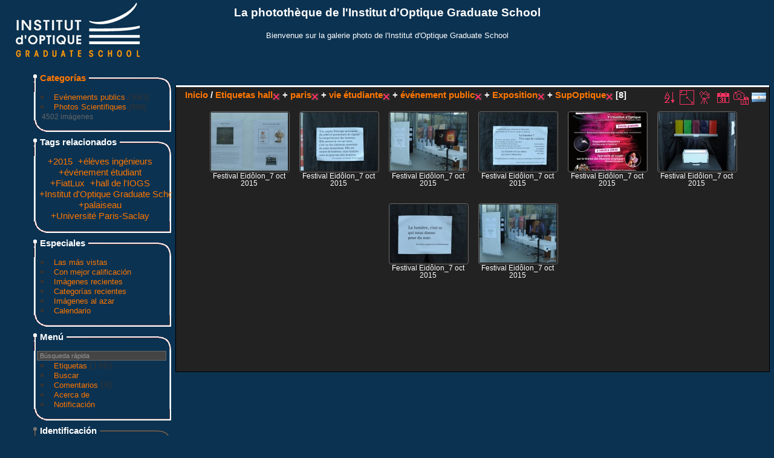

--- FILE ---
content_type: text/html; charset=utf-8
request_url: http://phototheque.institutoptique.fr/index.php?/tags/1-hall/15-paris/58-vie_etudiante/140-evenement_public/141-exposition/229-supoptique&lang=es_AR
body_size: 32086
content:
<!DOCTYPE html>
<html lang="es" dir="ltr">
<head>
<meta charset="utf-8">
<meta name="generator" content="Piwigo (aka PWG), see piwigo.org">


<title>Etiquetas hall + paris + vie étudiante + événement public + Exposition + SupOptique | La photothèque de l'Institut d'Optique Graduate School</title>
<link rel="shortcut icon" type="image/x-icon" href="themes/IOGS/icon/favicon.ico">

<link rel="start" title="Inicio" href="/" >
<link rel="search" title="Buscar" href="search.php" >


<link rel="canonical" href="index.php?/tags/1-hall/15-paris/58-vie_etudiante/140-evenement_public/141-exposition/229-supoptique">

 
	<!--[if lt IE 7]>
		<link rel="stylesheet" type="text/css" href="themes/default/fix-ie5-ie6.css">
	<![endif]-->
	<!--[if IE 7]>
		<link rel="stylesheet" type="text/css" href="themes/default/fix-ie7.css">
	<![endif]-->
	


<!-- BEGIN get_combined -->
<link rel="stylesheet" type="text/css" href="_data/combined/11wob6f.css">


<!-- END get_combined -->

<!--[if lt IE 7]>
<script type="text/javascript" src="themes/default/js/pngfix.js"></script>
<![endif]-->

  <meta name="robots" content="noindex,nofollow">
<style type="text/css">
.thumbnails SPAN,.thumbnails .wrap2 A,.thumbnails LABEL{width: 130px;}.thumbnails .wrap2{height: 99px;}.thumbLegend {font-size: 90%}</style>
</head>

<body id="theCategoryPage">

<div id="the_page">


<div id="theHeader"><h1>La photothèque de l'Institut d'Optique Graduate School</h1>

<p>Bienvenue sur la galerie photo de l'Institut d'Optique Graduate School</p></div>


<div id="menubar">
	<dl id="mbCategories">
<dt>
	<a href="index.php?/categories">Categorías</a>
</dt>
<dd>
  <ul>
    <li >
      <a href="index.php?/category/24"  title="3663 imágenes en 105 sub-categorías">Evénements publics</a>
      <span class="menuInfoCatByChild" title="3663 imágenes en 105 sub-categorías">[3663]</span>
      </li>
    
    <li >
      <a href="index.php?/category/9"  title="866 imágenes en 66 sub-categorías">Photos Scientifiques</a>
      <span class="menuInfoCatByChild" title="866 imágenes en 66 sub-categorías">[866]</span>
  </li></ul>

	<p class="totalImages">4502 imágenes</p>
</dd>

	</dl>
	<dl id="mbTags">
<dt>Tags relacionados</dt>
<dd>
	<div id="menuTagCloud">
		<span><a class="tagLevel3" href="index.php?/tags/1-hall/15-paris/58-vie_etudiante/140-evenement_public/141-exposition/229-supoptique/245-2015" title="8 imágenes también están relacionadas con los tags actuales" rel="nofollow">+2015</a></span>

		<span><a class="tagLevel3" href="index.php?/tags/1-hall/15-paris/58-vie_etudiante/140-evenement_public/141-exposition/229-supoptique/231-eleves_ingenieurs" title="8 imágenes también están relacionadas con los tags actuales" rel="nofollow">+élèves ingénieurs</a></span>

		<span><a class="tagLevel3" href="index.php?/tags/1-hall/15-paris/58-vie_etudiante/140-evenement_public/141-exposition/229-supoptique/60-evenement_etudiant" title="8 imágenes también están relacionadas con los tags actuales" rel="nofollow">+événement étudiant</a></span>

		<span><a class="tagLevel3" href="index.php?/tags/1-hall/15-paris/58-vie_etudiante/140-evenement_public/141-exposition/229-supoptique/136-fiatlux" title="8 imágenes también están relacionadas con los tags actuales" rel="nofollow">+FiatLux</a></span>

		<span><a class="tagLevel3" href="index.php?/tags/1-hall/15-paris/58-vie_etudiante/140-evenement_public/141-exposition/229-supoptique/68-hall_de_l_iogs" title="8 imágenes también están relacionadas con los tags actuales" rel="nofollow">+hall de l'IOGS</a></span>

		<span><a class="tagLevel3" href="index.php?/tags/1-hall/15-paris/58-vie_etudiante/140-evenement_public/141-exposition/229-supoptique/228-institut_d_optique_graduate_school" title="8 imágenes también están relacionadas con los tags actuales" rel="nofollow">+Institut d'Optique Graduate School</a></span>

		<span><a class="tagLevel3" href="index.php?/tags/1-hall/15-paris/58-vie_etudiante/140-evenement_public/141-exposition/229-supoptique/2-palaiseau" title="8 imágenes también están relacionadas con los tags actuales" rel="nofollow">+palaiseau</a></span>

		<span><a class="tagLevel3" href="index.php?/tags/1-hall/15-paris/58-vie_etudiante/140-evenement_public/141-exposition/229-supoptique/252-universite_paris_saclay" title="8 imágenes también están relacionadas con los tags actuales" rel="nofollow">+Université Paris-Saclay</a></span>

	</div>
</dd>

	</dl>
	<dl id="mbSpecials">
<dt>Especiales</dt>
<dd>
	<ul><li><a href="index.php?/most_visited" title="mostrar las imágenes más vistas">Las más vistas</a></li><li><a href="index.php?/best_rated" title="mostrar las imágenes con mejor calificación">Con mejor calificación</a></li><li><a href="index.php?/recent_pics" title="mostrar las imágenes más recientes">Imágenes recientes</a></li><li><a href="index.php?/recent_cats" title="mostrar las categorías creadas o actualizadas recientemente">Categorías recientes</a></li><li><a href="random.php" title="mostrar un conjunto aleatorio de imágenes" rel="nofollow">Imágenes al azar</a></li><li><a href="index.php?/created-monthly-calendar" title="mostrar año por año, mes por mes, día por día" rel="nofollow">Calendario</a></li></ul>
</dd>

	</dl>
	<dl id="mbMenu">
<dt>Menú</dt>
<dd>
	<form action="qsearch.php" method="get" id="quicksearch" onsubmit="return this.q.value!='' && this.q.value!=qsearch_prompt;">
		<p style="margin:0;padding:0">
			<input type="text" name="q" id="qsearchInput" onfocus="if (value==qsearch_prompt) value='';" onblur="if (value=='') value=qsearch_prompt;" style="width:90%">
		</p>
	</form>
	<script type="text/javascript">var qsearch_prompt="Búsqueda rápida";document.getElementById('qsearchInput').value=qsearch_prompt;</script>
	<ul><li><a href="tags.php" title="Ver tags disponibles">Etiquetas</a> (196)</li><li><a href="search.php" title="búsqueda" rel="search">Buscar</a></li><li><a href="comments.php" title="Ver los últimos comentarios de usuarios">Comentarios</a> (4)</li><li><a href="about.php" title="Acerca de Piwigo">Acerca de</a></li><li><a href="notification.php" title="flujo RSS" rel="nofollow">Notificación</a></li></ul>
</dd>

	</dl>
	<dl id="mbIdentification">
<dt>Identificación</dt>
<dd>
<ul><li><a href="register.php" title="Crear una cuenta nueva" rel="nofollow">Registrarse</a></li><li><a href="identification.php" rel="nofollow">Conexión</a></li></ul>
<form method="post" action="identification.php" id="quickconnect"> <fieldset> <legend>Conexión rápida</legend> <div> <label for="username">Nombre de usuario</label><br> <input type="text" name="username" id="username" value="" style="width:99%"> </div> <div><label for="password">Contraseña</label><br> <input type="password" name="password" id="password" style="width:99%"> </div><div><label for="remember_me"> <input type="checkbox" name="remember_me" id="remember_me" value="1">Connexión automática</label></div><div> <input type="hidden" name="redirect" value="%2Findex.php%3F%2Ftags%2F1-hall%2F15-paris%2F58-vie_etudiante%2F140-evenement_public%2F141-exposition%2F229-supoptique%26lang%3Des_AR"> <input type="submit" name="login" value="Enviar"> <span class="categoryActions"><a href="register.php" title="Crear una cuenta nueva" class="pwg-state-default pwg-button" rel="nofollow"> <span class="pwg-icon pwg-icon-register"> </span> </a><a href="password.php" title="Olvidó su contraseña?" class="pwg-state-default pwg-button"> <span class="pwg-icon pwg-icon-lost-password"> </span> </a> </span> </div> </fieldset> </form>
</dd>

	</dl>
</div><div id="menuSwitcher"></div>




<div id="content" class="content contentWithMenu">
<div class="titrePage">
	<ul class="categoryActions">
		<li><a id="sortOrderLink" title="Orden de clasificación" class="pwg-state-default pwg-button" rel="nofollow"> <span class="pwg-icon pwg-icon-sort"></span><span class="pwg-button-text">Orden de clasificación</span> </a> <div id="sortOrderBox" class="switchBox"> <div class="switchBoxTitle">Orden de clasificación</div><span style="visibility:hidden">&#x2714; </span><a href="index.php?/tags/1-hall/15-paris/58-vie_etudiante/140-evenement_public/141-exposition/229-supoptique&amp;image_order=0" rel="nofollow">Por defecto</a><br><span style="visibility:hidden">&#x2714; </span><a href="index.php?/tags/1-hall/15-paris/58-vie_etudiante/140-evenement_public/141-exposition/229-supoptique&amp;image_order=1" rel="nofollow">Título de la foto, A &rarr; Z</a><br><span style="visibility:hidden">&#x2714; </span><a href="index.php?/tags/1-hall/15-paris/58-vie_etudiante/140-evenement_public/141-exposition/229-supoptique&amp;image_order=2" rel="nofollow">Título de la foto, Z &rarr; A</a><br><span style="visibility:hidden">&#x2714; </span><a href="index.php?/tags/1-hall/15-paris/58-vie_etudiante/140-evenement_public/141-exposition/229-supoptique&amp;image_order=3" rel="nofollow">Fecha de creación, más reciente &rarr; más antigua</a><br><span style="visibility:hidden">&#x2714; </span><a href="index.php?/tags/1-hall/15-paris/58-vie_etudiante/140-evenement_public/141-exposition/229-supoptique&amp;image_order=4" rel="nofollow">Fecha de creación, más antigua &rarr; más reciente</a><br><span>&#x2714; </span>Fecha de publicación, más reciente &rarr; más antigua<br><span style="visibility:hidden">&#x2714; </span><a href="index.php?/tags/1-hall/15-paris/58-vie_etudiante/140-evenement_public/141-exposition/229-supoptique&amp;image_order=6" rel="nofollow">Fecha de publicación, más antigua &rarr; más reciente</a><br><span style="visibility:hidden">&#x2714; </span><a href="index.php?/tags/1-hall/15-paris/58-vie_etudiante/140-evenement_public/141-exposition/229-supoptique&amp;image_order=7" rel="nofollow">Puntuación, mayor &rarr; menor</a><br><span style="visibility:hidden">&#x2714; </span><a href="index.php?/tags/1-hall/15-paris/58-vie_etudiante/140-evenement_public/141-exposition/229-supoptique&amp;image_order=8" rel="nofollow">Puntuación, menor &rarr; mayor</a><br><span style="visibility:hidden">&#x2714; </span><a href="index.php?/tags/1-hall/15-paris/58-vie_etudiante/140-evenement_public/141-exposition/229-supoptique&amp;image_order=9" rel="nofollow">Visitas, alta &rarr; baja</a><br><span style="visibility:hidden">&#x2714; </span><a href="index.php?/tags/1-hall/15-paris/58-vie_etudiante/140-evenement_public/141-exposition/229-supoptique&amp;image_order=10" rel="nofollow">Visitas, baja &rarr; alta</a></div></li>
		<li><a id="derivativeSwitchLink" title="Tamaños de foto" class="pwg-state-default pwg-button" rel="nofollow"> <span class="pwg-icon pwg-icon-sizes"></span><span class="pwg-button-text">Tamaños de foto</span> </a> <div id="derivativeSwitchBox" class="switchBox"> <div class="switchBoxTitle">Tamaños de foto</div><span style="visibility:hidden">&#x2714; </span><a href="index.php?/tags/1-hall/15-paris/58-vie_etudiante/140-evenement_public/141-exposition/229-supoptique&amp;display=square" rel="nofollow">Cuadrado</a><br><span>&#x2714; </span>Miniatura<br><span style="visibility:hidden">&#x2714; </span><a href="index.php?/tags/1-hall/15-paris/58-vie_etudiante/140-evenement_public/141-exposition/229-supoptique&amp;display=2small" rel="nofollow">XXS - diminuto</a><br><span style="visibility:hidden">&#x2714; </span><a href="index.php?/tags/1-hall/15-paris/58-vie_etudiante/140-evenement_public/141-exposition/229-supoptique&amp;display=xsmall" rel="nofollow">XS - muy pequeño</a><br><span style="visibility:hidden">&#x2714; </span><a href="index.php?/tags/1-hall/15-paris/58-vie_etudiante/140-evenement_public/141-exposition/229-supoptique&amp;display=small" rel="nofollow">Pequeño</a><br><span style="visibility:hidden">&#x2714; </span><a href="index.php?/tags/1-hall/15-paris/58-vie_etudiante/140-evenement_public/141-exposition/229-supoptique&amp;display=medium" rel="nofollow">Mediano</a><br><span style="visibility:hidden">&#x2714; </span><a href="index.php?/tags/1-hall/15-paris/58-vie_etudiante/140-evenement_public/141-exposition/229-supoptique&amp;display=large" rel="nofollow">Grande</a></div></li>

		<li id="cmdSlideshow"><a href="picture.php?/8528/tags/1-hall/15-paris/58-vie_etudiante/140-evenement_public/141-exposition/229-supoptique&amp;slideshow=" title="Proyección" class="pwg-state-default pwg-button" rel="nofollow"> <span class="pwg-icon pwg-icon-slideshow"></span><span class="pwg-button-text">Proyección</span> </a></li>
		<li><a href="index.php?/tags/1-hall/15-paris/58-vie_etudiante/140-evenement_public/141-exposition/229-supoptique/posted-monthly-list" title="mostrar un calendario por fecha de agregado" class="pwg-state-default pwg-button" rel="nofollow"> <span class="pwg-icon pwg-icon-calendar"></span><span class="pwg-button-text">Calendario</span> </a></li>
		<li><a href="index.php?/tags/1-hall/15-paris/58-vie_etudiante/140-evenement_public/141-exposition/229-supoptique/created-monthly-list" title="mostrar un calendario por fecha de creación" class="pwg-state-default pwg-button" rel="nofollow"> <span class="pwg-icon pwg-icon-camera-calendar"></span><span class="pwg-button-text">Calendario</span> </a></li>
<li id="languageSwitch"><a id="languageSwitchLink" title="Idioma" class="pwg-state-default pwg-button" rel="nofollow"> <span class="pwg-icon flags langflag-es_AR">&nbsp;</span><span class="pwg-button-text">Idioma</span> </a> <div id="languageSwitchBox" class="switchBox"> <div class="switchBoxTitle">Idioma</div><a rel="nofollow" href="index.php?/tags/1-hall/15-paris/58-vie_etudiante/140-evenement_public/141-exposition/229-supoptique&amp;lang=af_ZA"><span class="pwg-icon flags langflag-af_ZA">Afrikaans [ZA]</span>Afrikaans </a><a rel="nofollow" href="index.php?/tags/1-hall/15-paris/58-vie_etudiante/140-evenement_public/141-exposition/229-supoptique&amp;lang=es_AR"><span class="pwg-icon flags langflag-es_AR">Argentina [AR]</span>Argentina </a><a rel="nofollow" href="index.php?/tags/1-hall/15-paris/58-vie_etudiante/140-evenement_public/141-exposition/229-supoptique&amp;lang=pt_BR"><span class="pwg-icon flags langflag-pt_BR">Brasil [BR]</span>Brasil </a><br><a rel="nofollow" href="index.php?/tags/1-hall/15-paris/58-vie_etudiante/140-evenement_public/141-exposition/229-supoptique&amp;lang=ca_ES"><span class="pwg-icon flags langflag-ca_ES">Catalan [CA]</span>Catalan </a><a rel="nofollow" href="index.php?/tags/1-hall/15-paris/58-vie_etudiante/140-evenement_public/141-exposition/229-supoptique&amp;lang=cs_CZ"><span class="pwg-icon flags langflag-cs_CZ">Česky [CZ]</span>Česky </a><a rel="nofollow" href="index.php?/tags/1-hall/15-paris/58-vie_etudiante/140-evenement_public/141-exposition/229-supoptique&amp;lang=da_DK"><span class="pwg-icon flags langflag-da_DK">Dansk [DK]</span>Dansk </a><br><a rel="nofollow" href="index.php?/tags/1-hall/15-paris/58-vie_etudiante/140-evenement_public/141-exposition/229-supoptique&amp;lang=de_DE"><span class="pwg-icon flags langflag-de_DE">Deutsch [DE]</span>Deutsch </a><a rel="nofollow" href="index.php?/tags/1-hall/15-paris/58-vie_etudiante/140-evenement_public/141-exposition/229-supoptique&amp;lang=dv_MV"><span class="pwg-icon flags langflag-dv_MV">Dhivehi [MV]</span>Dhivehi </a><a rel="nofollow" href="index.php?/tags/1-hall/15-paris/58-vie_etudiante/140-evenement_public/141-exposition/229-supoptique&amp;lang=en_UK"><span class="pwg-icon flags langflag-en_UK">English [UK]</span>English </a><br><a rel="nofollow" href="index.php?/tags/1-hall/15-paris/58-vie_etudiante/140-evenement_public/141-exposition/229-supoptique&amp;lang=es_ES"><span class="pwg-icon flags langflag-es_ES">Español [ES]</span>Español </a><a rel="nofollow" href="index.php?/tags/1-hall/15-paris/58-vie_etudiante/140-evenement_public/141-exposition/229-supoptique&amp;lang=eo_EO"><span class="pwg-icon flags langflag-eo_EO">Esperanto [EO]</span>Esperanto </a><a rel="nofollow" href="index.php?/tags/1-hall/15-paris/58-vie_etudiante/140-evenement_public/141-exposition/229-supoptique&amp;lang=et_EE"><span class="pwg-icon flags langflag-et_EE">Estonian [EE]</span>Estonian </a><br><a rel="nofollow" href="index.php?/tags/1-hall/15-paris/58-vie_etudiante/140-evenement_public/141-exposition/229-supoptique&amp;lang=fr_FR"><span class="pwg-icon flags langflag-fr_FR">Français [FR]</span>Français </a><a rel="nofollow" href="index.php?/tags/1-hall/15-paris/58-vie_etudiante/140-evenement_public/141-exposition/229-supoptique&amp;lang=fr_CA"><span class="pwg-icon flags langflag-fr_CA">Français [QC]</span>Français </a><a rel="nofollow" href="index.php?/tags/1-hall/15-paris/58-vie_etudiante/140-evenement_public/141-exposition/229-supoptique&amp;lang=hr_HR"><span class="pwg-icon flags langflag-hr_HR">Hrvatski [HR]</span>Hrvatski </a><br><a rel="nofollow" href="index.php?/tags/1-hall/15-paris/58-vie_etudiante/140-evenement_public/141-exposition/229-supoptique&amp;lang=is_IS"><span class="pwg-icon flags langflag-is_IS">Íslenska [IS]</span>Íslenska </a><a rel="nofollow" href="index.php?/tags/1-hall/15-paris/58-vie_etudiante/140-evenement_public/141-exposition/229-supoptique&amp;lang=it_IT"><span class="pwg-icon flags langflag-it_IT">Italiano [IT]</span>Italiano </a><a rel="nofollow" href="index.php?/tags/1-hall/15-paris/58-vie_etudiante/140-evenement_public/141-exposition/229-supoptique&amp;lang=lv_LV"><span class="pwg-icon flags langflag-lv_LV">Latviešu [LV]</span>Latviešu </a><br><a rel="nofollow" href="index.php?/tags/1-hall/15-paris/58-vie_etudiante/140-evenement_public/141-exposition/229-supoptique&amp;lang=hu_HU"><span class="pwg-icon flags langflag-hu_HU">Magyar [HU]</span>Magyar </a><a rel="nofollow" href="index.php?/tags/1-hall/15-paris/58-vie_etudiante/140-evenement_public/141-exposition/229-supoptique&amp;lang=nl_NL"><span class="pwg-icon flags langflag-nl_NL">Nederlands [NL]</span>Nederlands </a><a rel="nofollow" href="index.php?/tags/1-hall/15-paris/58-vie_etudiante/140-evenement_public/141-exposition/229-supoptique&amp;lang=nb_NO"><span class="pwg-icon flags langflag-nb_NO">Norwegian [NO]</span>Norwegian </a><br><a rel="nofollow" href="index.php?/tags/1-hall/15-paris/58-vie_etudiante/140-evenement_public/141-exposition/229-supoptique&amp;lang=pl_PL"><span class="pwg-icon flags langflag-pl_PL">Polski [PL]</span>Polski </a><a rel="nofollow" href="index.php?/tags/1-hall/15-paris/58-vie_etudiante/140-evenement_public/141-exposition/229-supoptique&amp;lang=pt_PT"><span class="pwg-icon flags langflag-pt_PT">Português [PT]</span>Português </a><a rel="nofollow" href="index.php?/tags/1-hall/15-paris/58-vie_etudiante/140-evenement_public/141-exposition/229-supoptique&amp;lang=ro_RO"><span class="pwg-icon flags langflag-ro_RO">Română [RO]</span>Română </a><br><a rel="nofollow" href="index.php?/tags/1-hall/15-paris/58-vie_etudiante/140-evenement_public/141-exposition/229-supoptique&amp;lang=sl_SI"><span class="pwg-icon flags langflag-sl_SI">Slovenšcina [SL]</span>Slovenšcina </a><a rel="nofollow" href="index.php?/tags/1-hall/15-paris/58-vie_etudiante/140-evenement_public/141-exposition/229-supoptique&amp;lang=sk_SK"><span class="pwg-icon flags langflag-sk_SK">Slovensky [SK]</span>Slovensky </a><a rel="nofollow" href="index.php?/tags/1-hall/15-paris/58-vie_etudiante/140-evenement_public/141-exposition/229-supoptique&amp;lang=sh_RS"><span class="pwg-icon flags langflag-sh_RS">Srpski [SR]</span>Srpski </a><br><a rel="nofollow" href="index.php?/tags/1-hall/15-paris/58-vie_etudiante/140-evenement_public/141-exposition/229-supoptique&amp;lang=sv_SE"><span class="pwg-icon flags langflag-sv_SE">Svenska [SE]</span>Svenska </a><a rel="nofollow" href="index.php?/tags/1-hall/15-paris/58-vie_etudiante/140-evenement_public/141-exposition/229-supoptique&amp;lang=vi_VN"><span class="pwg-icon flags langflag-vi_VN">Tiếng Việt [VN]</span>Tiếng Việt </a><a rel="nofollow" href="index.php?/tags/1-hall/15-paris/58-vie_etudiante/140-evenement_public/141-exposition/229-supoptique&amp;lang=tr_TR"><span class="pwg-icon flags langflag-tr_TR">Türkçe [TR]</span>Türkçe </a><br><a rel="nofollow" href="index.php?/tags/1-hall/15-paris/58-vie_etudiante/140-evenement_public/141-exposition/229-supoptique&amp;lang=el_GR"><span class="pwg-icon flags langflag-el_GR">Ελληνικά [GR]</span>Ελληνικά </a><a rel="nofollow" href="index.php?/tags/1-hall/15-paris/58-vie_etudiante/140-evenement_public/141-exposition/229-supoptique&amp;lang=bg_BG"><span class="pwg-icon flags langflag-bg_BG">Български [BG]</span>Български </a><a rel="nofollow" href="index.php?/tags/1-hall/15-paris/58-vie_etudiante/140-evenement_public/141-exposition/229-supoptique&amp;lang=mk_MK"><span class="pwg-icon flags langflag-mk_MK">Македонски [MK]</span>Македонски </a><br><a rel="nofollow" href="index.php?/tags/1-hall/15-paris/58-vie_etudiante/140-evenement_public/141-exposition/229-supoptique&amp;lang=ru_RU"><span class="pwg-icon flags langflag-ru_RU">Русский [RU]</span>Русский </a><a rel="nofollow" href="index.php?/tags/1-hall/15-paris/58-vie_etudiante/140-evenement_public/141-exposition/229-supoptique&amp;lang=sr_RS"><span class="pwg-icon flags langflag-sr_RS">Српски [SR]</span>Српски </a><a rel="nofollow" href="index.php?/tags/1-hall/15-paris/58-vie_etudiante/140-evenement_public/141-exposition/229-supoptique&amp;lang=uk_UA"><span class="pwg-icon flags langflag-uk_UA">Українська [UA]</span>Українська </a><br><a rel="nofollow" href="index.php?/tags/1-hall/15-paris/58-vie_etudiante/140-evenement_public/141-exposition/229-supoptique&amp;lang=he_IL"><span class="pwg-icon flags langflag-he_IL">עברית [IL]</span>עברית </a><a rel="nofollow" href="index.php?/tags/1-hall/15-paris/58-vie_etudiante/140-evenement_public/141-exposition/229-supoptique&amp;lang=ar_SA"><span class="pwg-icon flags langflag-ar_SA">العربية [AR]</span>العربية </a><a rel="nofollow" href="index.php?/tags/1-hall/15-paris/58-vie_etudiante/140-evenement_public/141-exposition/229-supoptique&amp;lang=fa_IR"><span class="pwg-icon flags langflag-fa_IR">فارسی [IR]</span>فارسی </a><br><a rel="nofollow" href="index.php?/tags/1-hall/15-paris/58-vie_etudiante/140-evenement_public/141-exposition/229-supoptique&amp;lang=th_TH"><span class="pwg-icon flags langflag-th_TH">ภาษาไทย [TH]</span>ภาษาไทย </a><a rel="nofollow" href="index.php?/tags/1-hall/15-paris/58-vie_etudiante/140-evenement_public/141-exposition/229-supoptique&amp;lang=ka_GE"><span class="pwg-icon flags langflag-ka_GE">ქართული [GE]</span>ქართული </a><a rel="nofollow" href="index.php?/tags/1-hall/15-paris/58-vie_etudiante/140-evenement_public/141-exposition/229-supoptique&amp;lang=km_KH"><span class="pwg-icon flags langflag-km_KH">ភាសាខ្មែរ [KH]</span>ភាសាខ្មែរ </a><br><a rel="nofollow" href="index.php?/tags/1-hall/15-paris/58-vie_etudiante/140-evenement_public/141-exposition/229-supoptique&amp;lang=zh_TW"><span class="pwg-icon flags langflag-zh_TW">中文 (繁體) [TW]</span>中文 (繁體) </a><a rel="nofollow" href="index.php?/tags/1-hall/15-paris/58-vie_etudiante/140-evenement_public/141-exposition/229-supoptique&amp;lang=ja_JP"><span class="pwg-icon flags langflag-ja_JP">日本語 [JP]</span>日本語 </a><a rel="nofollow" href="index.php?/tags/1-hall/15-paris/58-vie_etudiante/140-evenement_public/141-exposition/229-supoptique&amp;lang=zh_CN"><span class="pwg-icon flags langflag-zh_CN">简体中文 [CN]</span>简体中文 </a><br><a rel="nofollow" href="index.php?/tags/1-hall/15-paris/58-vie_etudiante/140-evenement_public/141-exposition/229-supoptique&amp;lang=ko_KR"><span class="pwg-icon flags langflag-ko_KR">한국어 [KR]</span>한국어 </a></div></li>







	</ul>

<h2><a href="/">Inicio</a> / <a href="tags.php" title="Ver tags disponibles">Etiquetas</a> <a href="index.php?/tags/1-hall" title="Ver únicamente las imágenes relacionadas a ese tag">hall</a><a href="index.php?/tags/15-paris/58-vie_etudiante/140-evenement_public/141-exposition/229-supoptique" style="border:none;" title="borrar este tag de la lista"><img src="themes/IOGS/icon/remove_s.png" alt="x" style="vertical-align:bottom;"></a> + <a href="index.php?/tags/15-paris" title="Ver únicamente las imágenes relacionadas a ese tag">paris</a><a href="index.php?/tags/1-hall/58-vie_etudiante/140-evenement_public/141-exposition/229-supoptique" style="border:none;" title="borrar este tag de la lista"><img src="themes/IOGS/icon/remove_s.png" alt="x" style="vertical-align:bottom;"></a> + <a href="index.php?/tags/58-vie_etudiante" title="Ver únicamente las imágenes relacionadas a ese tag">vie étudiante</a><a href="index.php?/tags/1-hall/15-paris/140-evenement_public/141-exposition/229-supoptique" style="border:none;" title="borrar este tag de la lista"><img src="themes/IOGS/icon/remove_s.png" alt="x" style="vertical-align:bottom;"></a> + <a href="index.php?/tags/140-evenement_public" title="Ver únicamente las imágenes relacionadas a ese tag">événement public</a><a href="index.php?/tags/1-hall/15-paris/58-vie_etudiante/141-exposition/229-supoptique" style="border:none;" title="borrar este tag de la lista"><img src="themes/IOGS/icon/remove_s.png" alt="x" style="vertical-align:bottom;"></a> + <a href="index.php?/tags/141-exposition" title="Ver únicamente las imágenes relacionadas a ese tag">Exposition</a><a href="index.php?/tags/1-hall/15-paris/58-vie_etudiante/140-evenement_public/229-supoptique" style="border:none;" title="borrar este tag de la lista"><img src="themes/IOGS/icon/remove_s.png" alt="x" style="vertical-align:bottom;"></a> + <a href="index.php?/tags/229-supoptique" title="Ver únicamente las imágenes relacionadas a ese tag">SupOptique</a><a href="index.php?/tags/1-hall/15-paris/58-vie_etudiante/140-evenement_public/141-exposition" style="border:none;" title="borrar este tag de la lista"><img src="themes/IOGS/icon/remove_s.png" alt="x" style="vertical-align:bottom;"></a> [8]</h2>



</div>










<div class="loader"><img src="themes/default/images/ajax_loader.gif"></div>
<ul class="thumbnails" id="thumbnails">
  <li> <span class="wrap1"> <span class="wrap2"> <a href="picture.php?/8528/tags/1-hall/15-paris/58-vie_etudiante/140-evenement_public/141-exposition/229-supoptique"> <img class="thumbnail" src="_data/i/upload/2016/07/01/20160701145724-0b7ddd0b-th.jpg" alt="Festival Eidôlon_7 oct 2015" title="Festival Eidôlon_7 oct 2015 (68446 visitas) Festival art &amp; lumière Eidôlon organisé par Agathe Pharel, Pierre Godet et Hippolyte Dourdent (pr..."> </a> </span><span class="thumbLegend"> <span class="thumbName">Festival Eidôlon_7 oct 2015</span></span></span> </li><li> <span class="wrap1"> <span class="wrap2"> <a href="picture.php?/8527/tags/1-hall/15-paris/58-vie_etudiante/140-evenement_public/141-exposition/229-supoptique"> <img class="thumbnail" src="_data/i/upload/2016/07/01/20160701145629-7de863af-th.jpg" alt="Festival Eidôlon_7 oct 2015" title="Festival Eidôlon_7 oct 2015 (47564 visitas) Festival art &amp; lumière Eidôlon organisé par Agathe Pharel, Pierre Godet et Hippolyte Dourdent (pr..."> </a> </span><span class="thumbLegend"> <span class="thumbName">Festival Eidôlon_7 oct 2015</span></span></span> </li><li> <span class="wrap1"> <span class="wrap2"> <a href="picture.php?/8526/tags/1-hall/15-paris/58-vie_etudiante/140-evenement_public/141-exposition/229-supoptique"> <img class="thumbnail" src="_data/i/upload/2016/07/01/20160701145520-00ce03f7-th.jpg" alt="Festival Eidôlon_7 oct 2015" title="Festival Eidôlon_7 oct 2015 (43860 visitas) Festival art &amp; lumière Eidôlon organisé par Agathe Pharel, Pierre Godet et Hippolyte Dourdent (pr..."> </a> </span><span class="thumbLegend"> <span class="thumbName">Festival Eidôlon_7 oct 2015</span></span></span> </li><li> <span class="wrap1"> <span class="wrap2"> <a href="picture.php?/8525/tags/1-hall/15-paris/58-vie_etudiante/140-evenement_public/141-exposition/229-supoptique"> <img class="thumbnail" src="_data/i/upload/2016/07/01/20160701145104-6aa6f99e-th.jpg" alt="Festival Eidôlon_7 oct 2015" title="Festival Eidôlon_7 oct 2015 (46157 visitas) Festival art &amp; lumière Eidôlon organisé par Agathe Pharel, Pierre Godet et Hippolyte Dourdent (pr..."> </a> </span><span class="thumbLegend"> <span class="thumbName">Festival Eidôlon_7 oct 2015</span></span></span> </li><li> <span class="wrap1"> <span class="wrap2"> <a href="picture.php?/8524/tags/1-hall/15-paris/58-vie_etudiante/140-evenement_public/141-exposition/229-supoptique"> <img class="thumbnail" src="_data/i/upload/2016/07/01/20160701145012-5654aafc-th.jpg" alt="Festival Eidôlon_7 oct 2015" title="Festival Eidôlon_7 oct 2015 (44001 visitas) Festival art &amp; lumière Eidôlon organisé par Agathe Pharel, Pierre Godet et Hippolyte Dourdent (pr..."> </a> </span><span class="thumbLegend"> <span class="thumbName">Festival Eidôlon_7 oct 2015</span></span></span> </li><li> <span class="wrap1"> <span class="wrap2"> <a href="picture.php?/8523/tags/1-hall/15-paris/58-vie_etudiante/140-evenement_public/141-exposition/229-supoptique"> <img class="thumbnail" src="_data/i/upload/2016/07/01/20160701144915-bea683ab-th.jpg" alt="Festival Eidôlon_7 oct 2015" title="Festival Eidôlon_7 oct 2015 (43243 visitas) Festival art &amp; lumière Eidôlon organisé par Agathe Pharel, Pierre Godet et Hippolyte Dourdent (pr..."> </a> </span><span class="thumbLegend"> <span class="thumbName">Festival Eidôlon_7 oct 2015</span></span></span> </li><li> <span class="wrap1"> <span class="wrap2"> <a href="picture.php?/8522/tags/1-hall/15-paris/58-vie_etudiante/140-evenement_public/141-exposition/229-supoptique"> <img class="thumbnail" src="_data/i/upload/2016/07/01/20160701144808-0f4d03be-th.jpg" alt="Festival Eidôlon_7 oct 2015" title="Festival Eidôlon_7 oct 2015 (44354 visitas) Festival art &amp; lumière Eidôlon organisé par Agathe Pharel, Pierre Godet et Hippolyte Dourdent (pr..."> </a> </span><span class="thumbLegend"> <span class="thumbName">Festival Eidôlon_7 oct 2015</span></span></span> </li><li> <span class="wrap1"> <span class="wrap2"> <a href="picture.php?/8521/tags/1-hall/15-paris/58-vie_etudiante/140-evenement_public/141-exposition/229-supoptique"> <img class="thumbnail" src="_data/i/upload/2016/07/01/20160701144715-e45a5fe5-th.jpg" alt="Festival Eidôlon_7 oct 2015" title="Festival Eidôlon_7 oct 2015 (48926 visitas) Festival art &amp; lumière Eidôlon organisé par Agathe Pharel, Pierre Godet et Hippolyte Dourdent (pr..."> </a> </span><span class="thumbLegend"> <span class="thumbName">Festival Eidôlon_7 oct 2015</span></span></span> </li>
</ul>

</div>
<div id="copyright">


  Puesto en página por	<a href="http://fr.piwigo.org" class="Piwigo">Piwigo</a>
  
</div>

</div>

<!-- BEGIN get_combined -->
<script type="text/javascript" src="themes/default/js/jquery.min.js?v2.8.5"></script>
<script type="text/javascript">//<![CDATA[

var error_icon = "themes/IOGS/icon/errors_small.png", max_requests = 3;
jQuery("#languageSwitchLink").click(function() {
	var elt = jQuery("#languageSwitchBox");
	elt.css("left", Math.min(jQuery(this).offset().left, jQuery(window).width() - elt.outerWidth(true) - 5))
		.css("top", jQuery(this).offset().top + jQuery(this).outerHeight(true))
		.toggle();
});
jQuery("#languageSwitchBox").on("mouseleave", function() {
	jQuery(this).hide();
});
(window.SwitchBox=window.SwitchBox||[]).push("#sortOrderLink", "#sortOrderBox");
(window.SwitchBox=window.SwitchBox||[]).push("#derivativeSwitchLink", "#derivativeSwitchBox");
//]]></script>
<script type="text/javascript">
(function() {
var s,after = document.getElementsByTagName('script')[document.getElementsByTagName('script').length-1];
s=document.createElement('script'); s.type='text/javascript'; s.async=true; s.src='themes/default/js/switchbox.js?v2.8.5';
after = after.parentNode.insertBefore(s, after);
})();
</script>
<!-- END get_combined -->

</body>
</html>

--- FILE ---
content_type: text/css
request_url: http://phototheque.institutoptique.fr/_data/combined/11wob6f.css
body_size: 36776
content:
/*BEGIN header */

/*BEGIN themes/default/theme.css */
.pwg-icon{display:inline-block;text-indent:-9999px;overflow:hidden;background-repeat:no-repeat;width:26px;height:26px;background-image:url(/themes/default/s26/outline_808080.png);vertical-align:bottom}.pwg-button-text{display:none}.pwg-state-disabled .pwg-icon{opacity:.5;-ms-filter:"progid:DXImageTransform.Microsoft.Alpha(Opacity=50)";filter:alpha(opacity=50)}.pwg-button{display:inline-block;vertical-align:top;cursor:pointer}.pwg-icon-home{background-position:-26px 0}.pwg-icon-camera{background-position:-52px 0}.pwg-icon-save{background-position:-78px 0}.pwg-icon-cloud{background-position:-104px 0}.pwg-icon-letters{background-position:-130px 0}.pwg-icon-calendar{background-position:-156px 0}.pwg-icon-camera-calendar{background-position:-182px 0}.pwg-icon-arrow-n{background-position:0 -26px}.pwg-icon-arrow-e{background-position:-26px -26px}.pwg-icon-arrow-w{background-position:-78px -26px}.pwg-icon-arrowstop-e{background-position:-130px -26px}.pwg-icon-arrowstop-w{background-position:-182px -26px}.pwg-icon-close{background-position:0 -52px}.pwg-icon-category-edit{background-position:-26px -52px}.pwg-icon-sort{background-position:-52px -52px}.pwg-icon-sizes{background-position:-78px -52px}.pwg-icon-menu{background-position:-130px -52px}.pwg-icon-category-view-normal{background-position:-156px -52px}.pwg-icon-category-view-flat{background-position:-182px -52px}.pwg-icon-caddie{background-position:0 -78px}.pwg-icon-caddie-add{background-position:-26px -78px}.pwg-icon-caddie-del{background-position:-52px -78px}.pwg-icon-favorite{background-position:-78px -78px}.pwg-icon-favorite-add{background-position:-104px -78px}.pwg-icon-favorite-del{background-position:-130px -78px}.pwg-icon-filter{background-position:-156px -78px}.pwg-icon-filter-del{background-position:-182px -78px}.pwg-icon-camera-info{background-position:0 -104px}.pwg-icon-representative{background-position:-26px -104px}.pwg-icon-edit{background-position:-52px -104px}.pwg-icon-register{background-position:-78px -104px}.pwg-icon-lost-password{background-position:-104px -104px}.pwg-icon-slideshow{background-position:0 -130px}.pwg-icon-play{background-position:-26px -130px}.pwg-icon-pause{background-position:-52px -130px}.pwg-icon-stop{background-position:-78px -130px}.pwg-icon-clock-plus{background-position:-104px -130px}.pwg-icon-clock-minus{background-position:-130px -130px}.pwg-icon-repeat-play{background-position:-156px -130px}.pwg-icon-repeat-stop{background-position:-182px -130px}.pwg-icon-map{background-position:0 -156px}.pwg-icon-globe{background-position:-26px -156px}#menubar{float:left;margin:0 0 10px 1em;padding:0;display:inline;width:18em}#menubar DL,#menubar DT,#menubar DD{margin:0;padding:0;display:block}.menubarFilter{float:right;margin:-4px 0 0}#menubar DT{font-weight:bold;padding:5px;font-size:120%;text-align:center}#menubar UL,#menubar FORM,#menubar P{font-size:92%;margin:10px 0 10px 5px}#menubar UL{list-style-type:square;list-style-position:inside;padding:0 0 0 2px}#menubar UL UL{font-size:100%;margin-top:0;margin-bottom:0}#menubar LI.selected>A{font-weight:bold}#menubar .menuInfoCatByChild{font-size:80%;font-style:italic}#mbCategories IMG{vertical-align:bottom}#menubar INPUT{text-indent:2px}#quickconnect FIELDSET{margin:0 5px 0 0;padding:0}#quickconnect DIV{margin:8px 5px;padding:0}#menuTagCloud{text-align:center;margin:5px 0}#menuTagCloud SPAN{white-space:nowrap;margin-right:5px}.contentWithMenu{margin-left:20em}.content .navigationBar,.content .additional_info,.content .calendarBar{margin:8px 4px;text-align:center}.content .pageNumberSelected{font-style:italic;font-weight:bold}.content .additional_info{font-size:110%}.content .titrePage{padding:0 0 3px}.content .notification{padding:0 25px}.search_results{font-size:16px;margin:10px 16px}.categoryActions{margin:0 2px;width:auto;padding:0;text-indent:0;list-style:none;text-align:center;float:right}.categoryActions LI{display:inline}.calendarViews{float:right;margin:5px 5px 0 0}.calItem{font-weight:bold;margin:0 1px;padding:0 1px;border:1px solid gray}.calendarCalBar{margin:10px}.calCalHead{font-weight:bold;font-size:110%;margin:0 2px}.calCal{margin:0 2px}TABLE.calMonth{border:0;border-collapse:collapse;margin-bottom:10px}TD.calDayCellFull,TD.calDayCellEmpty{vertical-align:top;font-weight:bold;font-size:18px;border:1px solid gray}.calBackDate{padding-left:4px;padding-top:0;z-index:2;position:absolute;vertical-align:top;color:#000}.calForeDate{padding-left:5px;padding-top:1px;z-index:3;position:absolute;vertical-align:top;color:#fff}.thumbnailCategories{margin:0;padding:0;list-style:none;overflow:hidden;width:100%}.thumbnailCategories LI{margin:0;padding:0;float:left;width:49.7%}.thumbnailCategory{display:block;padding:2px 0 0 2px;margin:5px}.thumbnailCategory .description{font-size:90%;overflow:auto}.thumbnailCategory .description H3{text-align:left;margin:0;padding:0.1em;font-size:120%}.thumbnailCategory .description P{margin:0}.illustration{text-align:left;margin:2px 0 0 2px;float:left}.loader{display:none;position:fixed;right:0;bottom:0}#comments{padding-left:5px;padding-right:5px}.commentsList{margin:0;padding:0;list-style:none;overflow:hidden;width:100%}.commentElement{border-radius:5px;margin:5px;padding:2px 0 0 2px;float:left;width:99%}.commentElement .description{overflow:auto}.thumbnails{margin:0;padding:0;list-style:none;text-align:center}.thumbnails LI{display:inline}.thumbnails .wrap1{margin:0 7px 5px 7px;display:table-cell;display:inline-table;display:inline-block;vertical-align:top;text-align:center}.thumbnails .wrap2{margin:0;display:table-cell;vertical-align:middle;border-radius:4px}.thumbnails .wrap2 A{display:block;border-bottom:0}.thumbnails IMG{vertical-align:middle}.thumbnails SPAN.thumbLegend{overflow:hidden;display:block;height:4em}#imageHeaderBar{padding-top:2px;padding-bottom:2px;overflow:hidden;width:100%}#imageHeaderBar .browsePath{float:left;margin-left:10px}#imageToolBar .imageNumber{float:right;margin:-20px 9px 0 0}#imageHeaderBar H2{display:inline;text-align:center;padding:0}#imageToolBar{text-align:center;margin-bottom:2px;padding:0;height:28px}#imageToolBar .actionButtons{float:left}#imageToolBar .navigationButtons{float:right}#imageToolBar .pwg-button{width:42px}.switchBox{padding:0.5em 5px;border-radius:4px;z-index:100;text-align:left;display:none;position:absolute;left:0;top:0}.switchBoxTitle{border-bottom:1px solid #ccc;padding-bottom:5px;margin-bottom:5px}#downloadSwitchBox ul{margin:0;padding:0;list-style-type:none}#theImage{text-align:center}#imageInfos{position:relative;min-height:120px}#linkPrev{float:left;margin:5px 10px 0 5px}#linkNext{float:right;margin:5px 5px 0 10px;text-align:right}DIV.thumbHover{width:108px;height:118px;border:1px solid gray;padding:0 5px;line-height:1.2}.imageInfoTable UL{margin:0;padding:0 0 0 1em;list-style-type:square}.rateButton,.rateButtonSelected,.rateButtonStarFull,.rateButtonStarEmpty{padding:0;border:0;color:inherit;background-color:transparent !important}.rateButton,.rateButtonStarFull,.rateButtonStarEmpty{cursor:pointer}.rateButtonSelected{font-weight:bold;font-size:120%}.rateButtonStarFull{background:url(/themes/default/icon/rating-stars.gif) no-repeat -16px center;width:16px}.rateButtonStarEmpty{background:url(/themes/default/icon/rating-stars.gif) no-repeat 0 center;width:16px}BODY{margin:5px;padding:0;font-size:0.8em;font-family:Arial,Helvetica,sans-serif;min-width:60em}IMG{border:0}#thePopuphelpPage{min-width:0}H1{text-align:center;font-size:150%;font-weight:bold;padding:0;margin:0.5em 0 1em 0}H2{margin:0;padding:5px 0.5em;text-align:left;font-size:120%}A{text-decoration:none}A:hover{border-bottom:1px solid #858460}A.pwg-state-default:hover{border-bottom:0}#copyright{clear:both;font-size:83%;text-align:center;margin:0 0 10px 0}INPUT,SELECT{margin:0;font-size:1em}TABLE{margin-left:auto;margin-right:auto}FORM{padding:0;margin:0}FORM P{text-align:center;margin-top:2em;margin-bottom:2em}FIELDSET{padding:1em;margin:1em}.filter UL{display:block;float:left;margin:0 1em 1em 0;padding:0}.filter LI{list-style:none;margin-bottom:0.5em}.filter FIELDSET{padding-bottom:0}.filter P{text-align:left;margin:0 0 15px 0;line-height:20px}.filter input[name="search_allwords"],.filter #authors,.filter #tags{width:500px}.filter P input[type="checkbox"],.filter P input[type="radio"]{vertical-align:middle;margin-top:-4px}.filter input[type="submit"]{margin-left:1em}.filter P LABEL{margin-right:1em}.properties UL{list-style-type:none;margin:0;padding:0}.properties LI{margin-bottom:0.5em;padding:0;line-height:1.8em;clear:left}.properties SPAN.property{font-weight:bold;float:left;width:50%;text-align:right;margin:0;padding:0 0.5em 0 0}#fullTagCloud{font-size:120%;text-align:justify;padding:0;margin:1em}#fullTagCloud SPAN{white-space:nowrap;margin:0 2px}.tagLevel5{font-size:150% !important}.tagLevel4{font-size:140% !important}.tagLevel3{font-size:120% !important}.tagLevel2{font-size:100% !important}.tagLevel1{font-size:90% !important}#thePopuphelpPage #copyright{display:none}#thePopuphelpPage P{padding:0.5em}#thePopuphelpPage DL{margin:0 25px 25px}TR.tagLine{border-bottom:1px solid #ddd}TD.nbEntries{text-align:right;font-style:italic;font-size:90%}FIELDSET.tagLetter{border:1px solid #d3d3d3;width:200px;margin:0.5em;padding:10px}LEGEND.tagLetterLegend{border:1px solid #d3d3d3;font-size:120%;font-weight:bold;padding:0 5px;font-style:normal}TABLE.tagLetterContent{width:100%;font-size:80%;border-collapse:collapse}#theHeader{text-align:center}IMG.ui-datepicker-trigger{cursor:pointer}.content .navigationBar,SPAN.calItem,TD.calDayCellEmpty{color:#b0b0b0}INPUT[type="text"],INPUT[type="password"],INPUT[type="button"],INPUT[type="submit"],INPUT[type="reset"],INPUT[type="file"]{color:#000;background-color:#d3d3d3}SELECT,TEXTAREA{color:#000;background-color:#d3d3d3}INPUT:focus,SELECT:focus,TEXTAREA:focus{background-color:#f5f5f5}INPUT[type="radio"],INPUT[type="checkbox"]{border:none}.content.messages{padding:0;background:none;border:none}.errors{color:red;font-weight:bold;margin:5px;border:1px solid red;background:#ffe1e1 url(/themes/default/icon/errors.png) no-repeat center right;padding:10px 50px 10px 10px}.infos{color:#002000;background:#98fb98 url(/themes/default/icon/infos.png) no-repeat center right;margin:5px;padding:10px 50px 10px 10px}.header_msgs{text-align:center;font-weight:bold;color:#696969;background-color:#d3d3d3;margin:1px;padding:1px}.header_notes{border:1px solid #aaa;text-align:center;background-image:url(/themes/default/icon/note.png);background-repeat:no-repeat;background-position:top left;font-weight:bold;margin:14px;padding:5px 0 0 0}LEGEND{font-style:italic;color:inherit}#piwigoAbout{width:600px;margin:0 auto}#linkToPiwigo{text-align:center}.message{background-color:lightyellow;color:#333;margin-bottom:1em;padding:12px;-moz-border-radius:3px;-khtml-border-radius:3px;-webkit-border-radius:3px;border-radius:3px}#lostPassword p{text-align:left;margin:1.5em 0;line-height:1.5em}#commentAdd,#pictureCommentList{width:48%;padding:0 1%}#commentAdd{float:left}#pictureCommentList{float:right}#commentAdd input[type="text"],#comments TEXTAREA{max-width:99%;width:99%}.commentAuthor{font-weight:bold}.commentDate{font-style:italic}#pictureCommentList .commentsOrder{float:left;margin-bottom:5px}#pictureCommentList .navigationBar{float:right;margin-bottom:5px}#pictureComments h4{margin:0}#comments FORM P{margin:5px 0;text-align:left}.imageInfoTable{display:table;margin:auto}.imageInfo{display:table-row;line-height:20px}.imageInfo dt{display:table-cell;text-align:right;font-weight:bold;padding-right:0.5em}.imageInfo dd{display:table-cell;text-align:left;font-weight:normal}.selectize-dropdown [data-selectable],.selectize-dropdown .optgroup-header{padding:0px 5px !important}
/*BEGIN themes/default/print.css */
@media print{#menubar,.content .navigationBar,.categoryActions,.content .calendarViews,.calendarBar,#imageToolBar,.navThumb,#commentAdd{display:none}BODY{margin:0;color:#000;background:#fff}#theCategoryPage .content{margin:0 !important}}
/*BEGIN themes/IOGS/theme.css */
.content .thumbnailCategory div.illustration{width:165px !important}#comments .thumbnailCategory div.illustration{width:220px !important}#menubar DL{background:transparent url(/themes/IOGS/images/menuBox_top.gif) no-repeat scroll left top;margin:0 0 5px 40px;padding:0;width:231px;min-width:231px;border:0;min-height:32px;overflow-x:hidden}#menubar DT{background-color:#0b3251;border:0;display:inline;margin-left:8px;text-align:left}#menubar DD{background:transparent url(/themes/IOGS/images/menuBox_bottom.gif) no-repeat scroll left bottom;margin:14px 0 0 0;padding:0 0 22px;width:231px;min-width:231px;border:0;overflow-x:hidden}#menubar DD P{background:transparent url(/themes/IOGS/images/menuBox_sides.gif) repeat-y scroll left bottom;padding:2px 16px 0;margin:0}#menubar UL,#menubar #mbCategories p,#menubar .illustration{background:transparent url(/themes/IOGS/images/menuBox_sides.gif) repeat-y scroll left bottom;margin:0}#menubar DT A{font-size:100%}#menubar UL{color:#333;font-size:16px;line-height:15px}#menubar UL SPAN.menuInfoCat{color:#666}#menubar LI{padding-left:12px}#menubar LI UL{background:transparent url(/themes/IOGS/images/transparent.gif)}#menubar A,.menuInfoCat{font-size:13px}#menubar form{background:transparent url(/themes/IOGS/images/menuBox_sides.gif) repeat-y scroll left bottom;margin:0}#menubar p{padding:16px 16px 0}#menubar .button{position:relative;right:9px;top:16px;height:16px;width:16px}#menubar #mbIdentification{background:transparent url(/themes/IOGS/images/menuId_top.gif) no-repeat scroll left top !important}#menubar #mbIdentification DD{background:transparent url(/themes/IOGS/images/menuId_bottom.gif) no-repeat scroll left bottom}#menubar #mbIdentification UL,#menubar #mbIdentification p,#menubar #mbIdentification .illustration{background:transparent url(/themes/IOGS/images/menuId_sides.gif) repeat-y scroll left bottom}#menubar #mbIdentification form{background:transparent url(/themes/IOGS/images/menuId_sides.gif) repeat-y scroll left bottom}#menubar #mbIdentification form p{background:transparent none repeat-y scroll left bottom}#menubar #mbIdentification p{padding:2px 16px 0;margin:0}#menubar #mbIdentification fieldset div input[type="text"]{margin:0 0 3px;width:174px;display:inline}#menubar #mbIdentification .button{height:24px;width:24px;right:0px;top:-40px}#menubar #mbIdentification fieldset{border:0;margin:0 24px 0 23px}#menubar #mbIdentification legend{display:none}#mbIdentification p,.totalImages{color:#666}#menubar #menuTagCloud{background:transparent url(/themes/IOGS/images/menuBox_sides.gif) repeat-y scroll left bottom;margin:0;padding:0 12px}#qsearchInput:focus,input:focus,select:focus,textarea:focus,input.focus,form .focus{background-color:#444;color:#999}#qsearchInput{color:#999}.content{background:#222 url(/themes/IOGS/images/fillet.gif) repeat-x scroll left top;min-height:466px;border:1px solid #000;border-top:0;margin:21px 7px 0 290px !important;padding-top:7px}#the_page{background:transparent url(/themes/IOGS/images/top-left-bg.jpg) no-repeat scroll left top;left:0;margin:0;padding:0;position:absolute;top:0;z-index:0;width:100%;min-width:100%}.content h2{margin:0;padding:0px 10px 15px 15px;border:0}.content .navigationBar{color:#666}.content .thumbnailCategories li{background:#222 url(/themes/IOGS/images/cat_bottom-right.gif) no-repeat scroll right bottom;width:49%;margin:0;padding:0}.content .thumbnailCategory{background:transparent url(/themes/IOGS/images/cat_bottom-left.gif) no-repeat scroll left bottom;padding:0 0 2px;margin:0}.content .thumbnailCategory div.illustration{background:transparent url(/themes/IOGS/images/cat_top-left.gif) no-repeat scroll left top;padding:0 0 0 10px;margin:0 !important}.content .thumbnailCategory div.illustration a{display:block;margin:0;padding:20px 0 0 8px;border:0}.content .thumbnailCategory .description{background:transparent url(/themes/IOGS/images/cat_top-right.gif) no-repeat scroll right top;margin:0;padding:15px 10px 3px 0;overflow-x:hidden !important;height:158px}.content .thumbnailCategory .description .text{display:block;margin:10px 2px 0 0;overflow:auto;overflow-x:hidden;padding:0 0 5px}.content .thumbnailCategory .description p.dates{margin:0 15px 0 15px;text-align:right}.content .thumbnailCategory .description H3{display:block}.content .thumbnailCategories li:hover{background-color:#111}#theHeader{min-height:110px;height:110px}.header_msgs{background:transparent url(/themes/IOGS/images/header_msgs-bg.gif) repeat scroll left top;border:0;color:#333;font-size:24px;left:0;margin:0;padding:10px 0 6px 0;text-align:center;top:0;width:100%;z-index:99}.header_notes{background:transparent url(/themes/IOGS/images/header_msgs-bg.gif) repeat scroll left top;border:0 none;color:#333;font-size:16px;margin:0;padding:0;position:absolute;top:0;width:100%;z-index:99}.infos{color:#f70;border:0;background-color:transparent;margin-left:125px;padding:5px 0px 0pt 10pt;min-height:48px;text-align:left}.errors{color:#f33;border:0;background:transparent url(/themes/IOGS/icon/errors.png) no-repeat scroll right top;margin-left:125px;padding:5px 0px 0pt 10pt;min-height:48px;text-align:left;font-weight:bold}.infos li,.errors li{list-style-type:none}#theCommentsPage .content .thumbnailCategories li,#theCommentsPage .content .thumbnailCategory,#theCommentsPage .content .thumbnailCategory .description,#theCommentsPage .content .thumbnailCategory div.illustration{background-image:none}#theCommentsPage .content .thumbnailCategory{padding:15px 2px 6px 12px;border:1px solid #666}#theCommentsPage .content .odd{background-color:#222;border-top:0 !important}#theCommentsPage .content .even{background-color:#111}#theCommentsPage .content .thumbnailCategories li:hover{background-color:transparent}#theCommentsPage #comments{padding:0 0 5px 10px}#comments .thumbnailCategories hr{display:none}#comments .filter input[type="submit"]{margin-top:1.8em}.thumbnails .wrap2{border:1px solid #666;border-radius:4px 4px}.thumbnails .wrap2:hover{color:#666;background-color:#111;border:1px solid #ff3363}.calItem{border:1px solid #666;margin:0 5px;padding:2px 5px 0 8px}.calItemEmpty,td.calDayCellEmpty,td.calDayCellFull{border:1px solid #666}#imageToolBar{padding:0 7%}#imageHeaderBar .imageNumber{margin-right:7%}#imageHeaderBar .browsePath{margin-left:7%}#imageHeaderBar,#imageToolBar A:hover{background-color:transparent}#imageHeaderBar H2{border:0}#theImage A,.illustration A,A.navThumb,A.navThumb{border-bottom-width:0}.rateButtonStarFull,.rateButtonStarEmpty{background-image:url(/themes/IOGS/icon/rating-stars.gif)}#thePicturePage .thumbnailCategory{padding:15px 2px 6px 12px;border:1px solid #666}#thePicturePage .thumbnailCategory .date,#thePicturePage .thumbnailCategory .author{font-weight:bold}#thePicturePage .thumbnailCategories{padding-left:12px;padding-right:12px}#thePicturePage .odd{background-color:#222;border-top:0 !important}.pictureContent{margin:0 7px 7px 290px}#addComment fieldset{color:#f70;border-color:#f70}#addComment fieldset label{color:#666}*,*:focus,*:active,input:active,a:active,input:focus,a:focus{outline:none}BODY{background:#0b3251 url(/themes/IOGS/images/bottom-left-bg.jpg) no-repeat fixed left bottom;margin:0;min-height:100%;height:100%;padding:0}BODY,H1,H3,DT,INPUT.rateButtonSelected,H2,#menubar DT{color:#fff}FIELDSET,INPUT,SELECT,TEXTAREA{border:1px solid #666}input[type="text"],input[type="password"],input[type="button"],input[type="submit"],input[type="reset"],input[type="file"]{background-color:#444;color:#999}input[type="file"]{background-color:#222;border:1px solid #666}INPUT,select,textarea{color:#999;background-color:#444}input[type="radio"],input[type="checkbox"],input[type="button"].rateButtonStarEmpty,input[type="button"].rateButtonStarFull{background-color:transparent}input[type="button"],input[type="submit"],input[type="reset"]{color:#ff3363;background-color:#222;border-color:#ff3363}input[type="button"]:hover,input[type="submit"]:hover,input[type="reset"]:hover{color:#999;border-color:#666}A,.rateButton{color:#f70;border-width:0}A:hover,A:active{color:#f33;border-bottom:1px solid #ff3363;cursor:pointer}a.external{color:#ff3363;border:0;text-decoration:none}a.external:hover{color:#ff7700;border:0}a.Piwigo{font-family:verdana, arial, helvetica, sans-serif !important;font-size:11px;font-weight:normal;letter-spacing:0;color:#F33;text-decoration:none;border:0}a.Piwigo:hover{border-bottom:1px solid #ff3363}.titrePage img.button[alt="x"]{margin:0 3px 3px}tr.tagLine,fieldset.tagLetter,legend.tagLetterLegend{border-color:#666}#debug{margin:15px 15px 5px 248px;font-size:12px;clear:both}.pwg-icon{background-image:url(/themes/default/s26/outline_ff3363.png)}A:hover .pwg-icon{background-image:url(/themes/default/s26/outline_ff7700.png)}.message{color:white;background-color:#666}
/*BEGIN ./plugins/language_switch/style.css */
#languageSwitchBox{padding:0.5em 5px;border-radius:4px;z-index:100;text-align:left;display:none;position:absolute;left:0;top:0;background-color:#555;border:1px solid #000}#languageSwitchBox .switchBoxTitle{padding-bottom:5px;margin-bottom:5px;border-bottom:1px solid #444}#languageSwitchBox a{color:#aaa}#languageSwitchBox a:hover{color:#ddd}
/*BEGIN ./plugins/language_switch/language_switch.css */
#languageSwitchBox a{display:inline-block;width:130px;text-decoration:none;border:none;text-transform:none;margin-bottom:3px}#languageSwitchLink span{margin-bottom:5px;margin-top:5px}#languageSwitch .flags{background:url(/plugins/language_switch/flag_sprite.jpg) no-repeat 24px 16px;margin-right:3px;width:24px;height:16px;direction:ltr}#languageSwitch .langflag-ad{background-position:0px 0px}#languageSwitch .langflag-ae{background-position:-24px 0px}#languageSwitch .langflag-af{background-position:-48px 0px}#languageSwitch .langflag-ag{background-position:-72px 0px}#languageSwitch .langflag-al{background-position:-96px 0px}#languageSwitch .langflag-am{background-position:-120px 0px}#languageSwitch .langflag-an{background-position:-144px 0px}#languageSwitch .langflag-ao{background-position:-168px 0px}#languageSwitch .langflag-es_AR{background-position:-192px 0px}#languageSwitch .langflag-as{background-position:-216px 0px}#languageSwitch .langflag-at{background-position:-240px 0px}#languageSwitch .langflag-aw{background-position:-264px 0px}#languageSwitch .langflag-ax{background-position:-288px 0px}#languageSwitch .langflag-az_AZ{background-position:-312px 0px}#languageSwitch .langflag-ba{background-position:-336px 0px}#languageSwitch .langflag-bb{background-position:0px -16px}#languageSwitch .langflag-bd{background-position:-24px -16px}#languageSwitch .langflag-be{background-position:-48px -16px}#languageSwitch .langflag-bf{background-position:-72px -16px}#languageSwitch .langflag-bg_BG{background-position:-96px -16px}#languageSwitch .langflag-bh{background-position:-120px -16px}#languageSwitch .langflag-bi{background-position:-144px -16px}#languageSwitch .langflag-bj{background-position:-168px -16px}#languageSwitch .langflag-bl{background-position:-192px -16px}#languageSwitch .langflag-bm{background-position:-216px -16px}#languageSwitch .langflag-bn{background-position:-240px -16px}#languageSwitch .langflag-bo{background-position:-264px -16px}#languageSwitch .langflag-bonaire{background-position:-288px -16px}#languageSwitch .langflag-pt_BR{background-position:-312px -16px}#languageSwitch .langflag-bs{background-position:-336px -16px}#languageSwitch .langflag-bt{background-position:0px -32px}#languageSwitch .langflag-bv{background-position:-24px -32px}#languageSwitch .langflag-bw{background-position:-48px -32px}#languageSwitch .langflag-by{background-position:-72px -32px}#languageSwitch .langflag-bz{background-position:-96px -32px}#languageSwitch .langflag-ca{background-position:-120px -32px}#languageSwitch .langflag-ca_ES{background-position:-144px -32px}#languageSwitch .langflag-cc{background-position:-168px -32px}#languageSwitch .langflag-cd{background-position:-192px -32px}#languageSwitch .langflag-cf{background-position:-216px -32px}#languageSwitch .langflag-cg{background-position:-240px -32px}#languageSwitch .langflag-ch{background-position:-264px -32px}#languageSwitch .langflag-ci{background-position:-288px -32px}#languageSwitch .langflag-cl{background-position:-312px -32px}#languageSwitch .langflag-cm{background-position:-336px -32px}#languageSwitch .langflag-zh_CN{background-position:0px -48px}#languageSwitch .langflag-co{background-position:-24px -48px}#languageSwitch .langflag-cr{background-position:-48px -48px}#languageSwitch .langflag-cs_CZ{background-position:-72px -48px}#languageSwitch .langflag-cu{background-position:-96px -48px}#languageSwitch .langflag-cv{background-position:-120px -48px}#languageSwitch .langflag-cx{background-position:-144px -48px}#languageSwitch .langflag-cy{background-position:-168px -48px}#languageSwitch .langflag-cz{background-position:-192px -48px}#languageSwitch .langflag-de_DE{background-position:-216px -48px}#languageSwitch .langflag-dj{background-position:-240px -48px}#languageSwitch .langflag-da_DK{background-position:-264px -48px}#languageSwitch .langflag-dm{background-position:-288px -48px}#languageSwitch .langflag-do{background-position:-312px -48px}#languageSwitch .langflag-dz{background-position:-336px -48px}#languageSwitch .langflag-ec{background-position:0px -64px}#languageSwitch .langflag-et_EE{background-position:-24px -64px}#languageSwitch .langflag-eg{background-position:-48px -64px}#languageSwitch .langflag-eh{background-position:-72px -64px}#languageSwitch .langflag-en_UK{background-position:-96px -64px}#languageSwitch .langflag-eo_EO{background-position:-120px -64px}#languageSwitch .langflag-er{background-position:-144px -64px}#languageSwitch .langflag-es_ES{background-position:-168px -64px}#languageSwitch .langflag-et{background-position:-192px -64px}#languageSwitch .langflag-fi_FI{background-position:-216px -64px}#languageSwitch .langflag-fm{background-position:-240px -64px}#languageSwitch .langflag-fo{background-position:-264px -64px}#languageSwitch .langflag-fr_FR{background-position:-288px -64px}#languageSwitch .langflag-ga{background-position:-312px -64px}#languageSwitch .langflag-gb{background-position:-336px -64px}#languageSwitch .langflag-gd{background-position:0px -80px}#languageSwitch .langflag-ka_GE{background-position:-24px -80px}#languageSwitch .langflag-gg{background-position:-48px -80px}#languageSwitch .langflag-gh{background-position:-72px -80px}#languageSwitch .langflag-gi{background-position:-96px -80px}#languageSwitch .langflag-gl{background-position:-120px -80px}#languageSwitch .langflag-gm{background-position:-144px -80px}#languageSwitch .langflag-gn{background-position:-168px -80px}#languageSwitch .langflag-gq{background-position:-192px -80px}#languageSwitch .langflag-el_GR{background-position:-216px -80px}#languageSwitch .langflag-gt{background-position:-240px -80px}#languageSwitch .langflag-gu{background-position:-264px -80px}#languageSwitch .langflag-gw{background-position:-288px -80px}#languageSwitch .langflag-gy{background-position:-312px -80px}#languageSwitch .langflag-zh_HK{background-position:-336px -80px}#languageSwitch .langflag-hn{background-position:0px -96px}#languageSwitch .langflag-hr_HR{background-position:-24px -96px}#languageSwitch .langflag-ht{background-position:-48px -96px}#languageSwitch .langflag-hu_HU{background-position:-72px -96px}#languageSwitch .langflag-id{background-position:-96px -96px}#languageSwitch .langflag-ie{background-position:-120px -96px}#languageSwitch .langflag-he_IL{background-position:-144px -96px}#languageSwitch .langflag-im{background-position:-168px -96px}#languageSwitch .langflag-kok_IN{background-position:-192px -96px}#languageSwitch .langflag-ta_IN{background-position:-192px -96px}#languageSwitch .langflag-bn_IN{background-position:-192px -96px}#languageSwitch .langflag-kn_IN{background-position:-192px -96px}#languageSwitch .langflag-iq{background-position:-216px -96px}#languageSwitch .langflag-fa_IR{background-position:-240px -96px}#languageSwitch .langflag-is_IS{background-position:-264px -96px}#languageSwitch .langflag-it_IT{background-position:-288px -96px}#languageSwitch .langflag-je{background-position:-312px -96px}#languageSwitch .langflag-jm{background-position:-336px -96px}#languageSwitch .langflag-jo{background-position:0px -112px}#languageSwitch .langflag-ja_JP{background-position:-24px -112px}#languageSwitch .langflag-ke{background-position:-48px -112px}#languageSwitch .langflag-kg{background-position:-72px -112px}#languageSwitch .langflag-km_KH{background-position:-96px -112px}#languageSwitch .langflag-ki{background-position:-120px -112px}#languageSwitch .langflag-km{background-position:-144px -112px}#languageSwitch .langflag-kn{background-position:-168px -112px}#languageSwitch .langflag-kosovo{background-position:-192px -112px}#languageSwitch .langflag-kp{background-position:-216px -112px}#languageSwitch .langflag-ko_KR{background-position:-240px -112px}#languageSwitch .langflag-kw{background-position:-264px -112px}#languageSwitch .langflag-kz{background-position:-288px -112px}#languageSwitch .langflag-la{background-position:-312px -112px}#languageSwitch .langflag-lb{background-position:-336px -112px}#languageSwitch .langflag-lc{background-position:0px -128px}#languageSwitch .langflag-li{background-position:-24px -128px}#languageSwitch .langflag-lk{background-position:-48px -128px}#languageSwitch .langflag-lr{background-position:-72px -128px}#languageSwitch .langflag-ls{background-position:-96px -128px}#languageSwitch .langflag-lt_LT{background-position:-120px -128px}#languageSwitch .langflag-lu{background-position:-144px -128px}#languageSwitch .langflag-lv_LV{background-position:-168px -128px}#languageSwitch .langflag-ly{background-position:-192px -128px}#languageSwitch .langflag-ma{background-position:-216px -128px}#languageSwitch .langflag-mc{background-position:-240px -128px}#languageSwitch .langflag-md{background-position:-264px -128px}#languageSwitch .langflag-me{background-position:-288px -128px}#languageSwitch .langflag-mg{background-position:-312px -128px}#languageSwitch .langflag-mh{background-position:-336px -128px}#languageSwitch .langflag-mk_MK{background-position:0px -144px}#languageSwitch .langflag-ml{background-position:-24px -144px}#languageSwitch .langflag-mm{background-position:-48px -144px}#languageSwitch .langflag-mn{background-position:-72px -144px}#languageSwitch .langflag-mn_MN{background-position:-72px -144px}#languageSwitch .langflag-mo{background-position:-96px -144px}#languageSwitch .langflag-mp{background-position:-120px -144px}#languageSwitch .langflag-mq{background-position:-144px -144px}#languageSwitch .langflag-mr{background-position:-168px -144px}#languageSwitch .langflag-mt{background-position:-192px -144px}#languageSwitch .langflag-mu{background-position:-216px -144px}#languageSwitch .langflag-dv_MV{background-position:-240px -144px}#languageSwitch .langflag-mw{background-position:-264px -144px}#languageSwitch .langflag-mx{background-position:-288px -144px}#languageSwitch .langflag-ms_MY{background-position:-312px -144px}#languageSwitch .langflag-mz{background-position:-336px -144px}#languageSwitch .langflag-na{background-position:0px -160px}#languageSwitch .langflag-ne{background-position:-24px -160px}#languageSwitch .langflag-nf{background-position:-48px -160px}#languageSwitch .langflag-ng{background-position:-72px -160px}#languageSwitch .langflag-ni{background-position:-96px -160px}#languageSwitch .langflag-nl_NL{background-position:-120px -160px}#languageSwitch .langflag-nb_NO{background-position:-144px -160px}#languageSwitch .langflag-nn_NO{background-position:-144px -160px}#languageSwitch .langflag-np{background-position:-168px -160px}#languageSwitch .langflag-nr{background-position:-192px -160px}#languageSwitch .langflag-nu{background-position:-216px -160px}#languageSwitch .langflag-om{background-position:-240px -160px}#languageSwitch .langflag-pa{background-position:-264px -160px}#languageSwitch .langflag-pe{background-position:-288px -160px}#languageSwitch .langflag-pf{background-position:-312px -160px}#languageSwitch .langflag-pg{background-position:-336px -160px}#languageSwitch .langflag-ph{background-position:0px -176px}#languageSwitch .langflag-pk{background-position:-24px -176px}#languageSwitch .langflag-pl_PL{background-position:-48px -176px}#languageSwitch .langflag-pm{background-position:-72px -176px}#languageSwitch .langflag-pr{background-position:-96px -176px}#languageSwitch .langflag-ps{background-position:-120px -176px}#languageSwitch .langflag-pt_PT{background-position:-144px -176px}#languageSwitch .langflag-pw{background-position:-168px -176px}#languageSwitch .langflag-py{background-position:-192px -176px}#languageSwitch .langflag-qa{background-position:-216px -176px}#languageSwitch .langflag-fr_CA{background-position:-240px -176px}#languageSwitch .langflag-ro_RO{background-position:-264px -176px}#languageSwitch .langflag-sh_RS{background-position:-288px -176px}#languageSwitch .langflag-sr_RS{background-position:-288px -176px}#languageSwitch .langflag-ru_RU{background-position:-312px -176px}#languageSwitch .langflag-rw{background-position:-336px -176px}#languageSwitch .langflag-ar_SA{background-position:0px -192px}#languageSwitch .langflag-saba{background-position:-24px -192px}#languageSwitch .langflag-sark{background-position:-48px -192px}#languageSwitch .langflag-sb{background-position:-72px -192px}#languageSwitch .langflag-sc{background-position:-96px -192px}#languageSwitch .langflag-scotland{background-position:-120px -192px}#languageSwitch .langflag-sd{background-position:-144px -192px}#languageSwitch .langflag-sv_SE{background-position:-168px -192px}#languageSwitch .langflag-sg{background-position:-192px -192px}#languageSwitch .langflag-sl_SI{background-position:-216px -192px}#languageSwitch .langflag-sj{background-position:-240px -192px}#languageSwitch .langflag-sk_SK{background-position:-264px -192px}#languageSwitch .langflag-sl{background-position:-288px -192px}#languageSwitch .langflag-sm{background-position:-312px -192px}#languageSwitch .langflag-sn{background-position:-336px -192px}#languageSwitch .langflag-so{background-position:0px -208px}#languageSwitch .langflag-sr{background-position:-24px -208px}#languageSwitch .langflag-st{background-position:-48px -208px}#languageSwitch .langflag-sv{background-position:-72px -208px}#languageSwitch .langflag-sy{background-position:-96px -208px}#languageSwitch .langflag-sz{background-position:-120px -208px}#languageSwitch .langflag-td{background-position:-144px -208px}#languageSwitch .langflag-tg{background-position:-168px -208px}#languageSwitch .langflag-th_TH{background-position:-192px -208px}#languageSwitch .langflag-tj{background-position:-216px -208px}#languageSwitch .langflag-tk{background-position:-240px -208px}#languageSwitch .langflag-tl{background-position:-264px -208px}#languageSwitch .langflag-tm{background-position:-288px -208px}#languageSwitch .langflag-tn{background-position:-312px -208px}#languageSwitch .langflag-to{background-position:-336px -208px}#languageSwitch .langflag-tr_TR{background-position:0px -224px}#languageSwitch .langflag-tt{background-position:-24px -224px}#languageSwitch .langflag-zh_TW{background-position:-48px -224px}#languageSwitch .langflag-tz{background-position:-72px -224px}#languageSwitch .langflag-uk_UA{background-position:-96px -224px}#languageSwitch .langflag-ug{background-position:-120px -224px}#languageSwitch .langflag-us{background-position:-144px -224px}#languageSwitch .langflag-uy{background-position:-168px -224px}#languageSwitch .langflag-uz{background-position:-192px -224px}#languageSwitch .langflag-va{background-position:-216px -224px}#languageSwitch .langflag-vc{background-position:-240px -224px}#languageSwitch .langflag-ve{background-position:-264px -224px}#languageSwitch .langflag-vi{background-position:-288px -224px}#languageSwitch .langflag-vi_VN{background-position:-312px -224px}#languageSwitch .langflag-vu{background-position:-336px -224px}#languageSwitch .langflag-wales{background-position:0px -240px}#languageSwitch .langflag-wf{background-position:-24px -240px}#languageSwitch .langflag-ws{background-position:-48px -240px}#languageSwitch .langflag-ye{background-position:-72px -240px}#languageSwitch .langflag-yt{background-position:-96px -240px}#languageSwitch .langflag-af_ZA{background-position:-120px -240px}#languageSwitch .langflag-zm{background-position:-144px -240px}#languageSwitch .langflag-zw{background-position:-168px -240px}#languageSwitch .langflag-gl_ES{background-position:-192px -240px}
